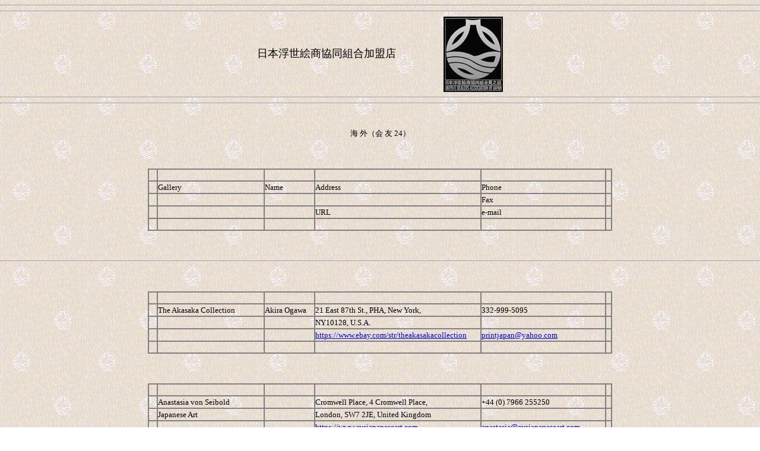

--- FILE ---
content_type: text/html
request_url: http://ukiyoe.or.jp/memberstore/foreigncountry.html
body_size: 38349
content:
<!DOCTYPE html>
<html lang="ja">

<head>
  <meta charset="UTF-8">
  <meta name="keywords" content="浮世絵オークション,アートオークション,美術オークション,肉筆浮世絵,浮世絵版画,新版画,春信,歌麿,写楽,北斎,広重,国貞,巴水">
  <meta name="description" content="国内外から73の浮世絵商が集まり東京で開催するオークション.カタログ購入でどなたでも参加できます.">
  <meta name="viewport" content="width=device-width,initial-scale=1.0" />
  <title>浮・商・加盟店リスト（海外）</title>
  <link rel="stylesheet" type="text/css" href="../css/style.css">
  <link rel="stylesheet" type="text/css" href="../css/member.css">
  <!--レスポンシブデザイン-->
  <link rel="stylesheet" type="text/css" href="../css/pc.css">
  <link rel="stylesheet" type="text/css" href="../css/tablet.css">
  <link rel="stylesheet" type="text/css" href="../css/minitablet.css">
  <link rel="stylesheet" type="text/css" href="../css/smartphone.css">
</head>

<body class="member">
  <div class="head">
    <hr>
    <hr>

    <h1><span class="title">日本浮世絵商協同組合加盟店</span><img class="commpanyrogo" src="../images/member/ukisho-logo.jpg"></h1>

    <hr>
    <hr>
  </div>
  <h3>海 外（会 友 24）</h3>
  <div class="containar content foreigncountry">
    <table class="example">
      <tr>
        <td class="beginning"></td>
        <td class="gallery"></td>
        <td class="postalcode"></td>
        <td class="address"></td>
        <td class="contact"></td>
        <td class="end"></td>
      </tr>
      <tr>
        <td class="beginning"></td>
        <td class="gallery">Gallery</td>
        <td class="postalcode">Name</td>
        <td class="address">Address</td>
        <td class="contact">Phone</td>
        <td class="end"></td>
      </tr>
      <tr>
        <td class="beginning"></td>
        <td class="gallery"></td>
        <td class="postalcode"></td>
        <td class="address"></td>
        <td class="contact">Fax</td>
        <td class="end"></td>
      </tr>
      <tr>
        <td class="beginning"></td>
        <td class="gallery"></td>
        <td class="postalcode"></td>
        <td class="address">URL</td>
        <td class="contact">e-mail</td>
        <td class="end"></td>
      </tr>
      <tr>
        <td class="beginning"></td>
        <td class="gallery"></td>
        <td class="postalcode"></td>
        <td class="address"></td>
        <td class="contact"></td>
        <td class="end"></td>
      </tr>
    </table>

    <hr>

<table class="">
      <tr>
        <td class="beginning"></td>
        <td class="gallery"></td>
        <td class="postalcode"></td>
        <td class="address"></td>
        <td class="contact"></td>
        <td class="end"></td>
      </tr>
      <tr>
        <td class="beginning"></td>
        <td class="gallery">The Akasaka Collection</td>
        <td class="postalcode">Akira Ogawa</td>
        <td class="address">21 East 87th St., PHA, New York,</td>
        <td class="contact">332-999-5095</td>
        <td class="end"></td>
      </tr>
      <tr>
        <td class="beginning"></td>
        <td class="gallery"></td>
        <td class="postalcode"></td>
        <td class="address">NY10128, U.S.A.</td>
        <td class="contact"></td>
        <td class="end"></td>
      </tr>
      <tr>
        <td class="beginning"></td>
        <td class="gallery"></td>
        <td class="postalcode"></td>
        <td class="address"><a href="https://www.ebay.com/str/theakasakacollection">https://www.ebay.com/str/theakasakacollection</a></td>
        <td class="contact"><a href="mailto:printjapan@yahoo.com">printjapan@yahoo.com</a></td>
        <td class="end"></td>
      </tr>
      <tr>
        <td class="beginning"></td>
        <td class="gallery"></td>
        <td class="postalcode"></td>
        <td class="address"></td>
        <td class="contact"></td>
        <td class="end"></td>
      </tr>
    </table>
<table class="">
      <tr>
        <td class="beginning"></td>
        <td class="gallery"></td>
        <td class="postalcode"></td>
        <td class="address"></td>
        <td class="contact"></td>
        <td class="end"></td>
      </tr>
      <tr>
        <td class="beginning"></td>
        <td class="gallery">Anastasia von Seibold </td>
        <td class="postalcode"></td>
        <td class="address">Cromwell Place, 4 Cromwell Place, </td>
        <td class="contact">+44 (0) 7966 255250</td>
        <td class="end"></td>
      </tr>
      <tr>
        <td class="beginning"></td>
        <td class="gallery"> Japanese Art</td>
        <td class="postalcode"></td>
        <td class="address">London, SW7 2JE, United Kingdom</td>
        <td class="contact"></td>
        <td class="end"></td>
      </tr>
      <tr>
        <td class="beginning"></td>
        <td class="gallery"></td>
        <td class="postalcode"></td>
        <td class="address"><a href="https://www.avsjapaneseart.com">https://www.avsjapaneseart.com</a></td>
        <td class="contact"><a href="mailto:anastasia@avsjapaneseart.com">anastasia@avsjapaneseart.com</a></td>
        <td class="end"></td>
      </tr>
      <tr>
        <td class="beginning"></td>
        <td class="gallery"></td>
        <td class="postalcode"></td>
        <td class="address"></td>
        <td class="contact"></td>
        <td class="end"></td>
      </tr>
    </table>

    <table class="">
      <tr>
        <td class="beginning"></td>
        <td class="gallery"></td>
        <td class="postalcode"></td>
        <td class="address"></td>
        <td class="contact"></td>
        <td class="end"></td>
      </tr>
      <tr>
        <td class="beginning"></td>
        <td class="gallery">Arts & Designs of Japan</td>
        <td class="postalcode">Peter R. Gilder</td>
        <td class="address">P.O.Box 22075, San Francisco,</td>
        <td class="contact">415-759-6233</td>
        <td class="end"></td>
      </tr>
      <tr>
        <td class="beginning"></td>
        <td class="gallery"></td>
        <td class="postalcode"></td>
        <td class="address">CA 94122, U.S.A.</td>
        <td class="contact"></td>
        <td class="end"></td>
      </tr>
      <tr>
        <td class="beginning"></td>
        <td class="gallery"></td>
        <td class="postalcode"></td>
        <td class="address"><a href="http://www.artsanddesignsjapan.com/">http://www.artsanddesignsjapan.com/</a></td>
        <td class="contact"><a href="mailto:gilder@artsanddesignsjapan.com">gilder@artsanddesignsjapan.com</a></td>
        <td class="end"></td>
      </tr>
      <tr>
        <td class="beginning"></td>
        <td class="gallery"></td>
        <td class="postalcode"></td>
        <td class="address"></td>
        <td class="contact"></td>
        <td class="end"></td>
      </tr>
    </table>
    <table class="">
      <tr>
        <td class="beginning"></td>
        <td class="gallery"></td>
        <td class="postalcode"></td>
        <td class="address"></td>
        <td class="contact"></td>
        <td class="end"></td>
      </tr>
      <tr>
        <td class="beginning"></td>
        <td class="gallery">The Art of Japan</td>
        <td class="postalcode">Douglas Frazer</td>
        <td class="address">P.O.Box 432, Medina, WA 98039, U.S.A.</td>
        <td class="contact">206-369-2139</td>
        <td class="end"></td>
      </tr>
      <tr>
        <td class="beginning"></td>
        <td class="gallery"></td>
        <td class="postalcode">Richard Waldman</td>
        <td class="address">P.O.Box 2967, Issaquah, WA98027, U.S.A.</td>
        <td class="contact">206-859-9940</td>
        <td class="end"></td>
      </tr>
      <tr>
        <td class="beginning"></td>
        <td class="gallery"></td>
        <td class="postalcode"></td>
        <td class="address"><a href="http://www.theartofjapan.com/">http://www.theartofjapan.com/</a></td>
        <td class="contact"><a href="mailto:info@theartofjapan.com">info@theartofjapan.com</a></td>
        <td class="end"></td>
      </tr>
      <tr>
        <td class="beginning"></td>
        <td class="gallery"></td>
        <td class="postalcode"></td>
        <td class="address"></td>
        <td class="contact"></td>
        <td class="end"></td>
      </tr>
    </table>

    <table class="">
      <tr>
        <td class="beginning"></td>
        <td class="gallery"></td>
        <td class="postalcode"></td>
        <td class="address"></td>
        <td class="contact"></td>
        <td class="end"></td>
      </tr>
      <tr>
        <td class="beginning"></td>
        <td class="gallery">Castle Fine Arts, Inc.</td>
        <td class="postalcode">Richard Castle</td>
        <td class="address">P.O.Box 993, Sacramento,</td>
        <td class="contact">916-880-6860</td>
        <td class="end"></td>
      </tr>
      <tr>
        <td class="beginning"></td>
        <td class="gallery"></td>
        <td class="postalcode"></td>
        <td class="address">CA 95812, U.S.A.</td>
        <td class="contact"></td>
        <td class="end"></td>
      </tr>
      <tr>
        <td class="beginning"></td>
        <td class="gallery"></td>
        <td class="postalcode"></td>
        <td class="address"><a href="http://www.castlefinearts.com/">http://www.castlefinearts.com/</a></td>
        <td class="contact"><a href="mailto:info@castlefinearts.com">info@castlefinearts.com</a></td>
        <td class="end"></td>
      </tr>
      <tr>
        <td class="beginning"></td>
        <td class="gallery"></td>
        <td class="postalcode"></td>
        <td class="address"></td>
        <td class="contact"></td>
        <td class="end"></td>
      </tr>
    </table>

    <table class="">
      <tr>
        <td class="beginning"></td>
        <td class="gallery"></td>
        <td class="postalcode"></td>
        <td class="address"></td>
        <td class="contact"></td>
        <td class="end"></td>
      </tr>
      <tr>
        <td class="beginning"></td>
        <td class="gallery">Edo Gallery</td>
        <td class="postalcode">Geoffrey Oliver</td>
        <td class="address">P.O.Box 414, Fairport</td>
        <td class="contact">585-248-3261</td>
        <td class="end"></td>
      </tr>
      <tr>
        <td class="beginning"></td>
        <td class="gallery"></td>
        <td class="postalcode"></td>
        <td class="address">NY 14450, U.S.A.</td>
        <td class="contact"></td>
        <td class="end"></td>
      </tr>
      <tr>
        <td class="beginning"></td>
        <td class="gallery"></td>
        <td class="postalcode"></td>
        <td class="address"><a href="http://www.edogallery.com">http://www.edogallery.com</a></td>
        <td class="contact"><a href="mailto:japaneseprints@gmail.com">japaneseprints@gmail.com</a></td>
        <td class="end"></td>
      </tr>
      <tr>
        <td class="beginning"></td>
        <td class="gallery"></td>
        <td class="postalcode"></td>
        <td class="address"></td>
        <td class="contact"></td>
        <td class="end"></td>
      </tr>
    </table>

    <table class="">
      <tr>
        <td class="beginning"></td>
        <td class="gallery"></td>
        <td class="postalcode"></td>
        <td class="address"></td>
        <td class="contact"></td>
        <td class="end"></td>
      </tr>
      <tr>
        <td class="beginning"></td>
        <td class="gallery">Egenolf Gallery</td>
        <td class="postalcode">Veronica Miller</td>
        <td class="address">P.O.Box 4240,</td>
        <td class="contact">661-821-0256</td>
        <td class="end"></td>
      </tr>
      <tr>
        <td class="beginning"></td>
        <td class="gallery">Japanese Prints</td>
        <td class="postalcode"></td>
        <td class="address">Burbank, CA 91503, U.S.A.</td>
        <td class="contact"></td>
        <td class="end"></td>
      </tr>
      <tr>
        <td class="beginning"></td>
        <td class="gallery"></td>
        <td class="postalcode"></td>
        <td class="address"><a href="http://www.egenolfgallery.com/">http://www.egenolfgallery.com/</a></td>
        <td class="contact"></td>
        <td class="end"></td>
      </tr>
      <tr>
        <td class="beginning"></td>
        <td class="gallery"></td>
        <td class="postalcode"></td>
        <td class="address"></td>
        <td class="contact"><a href="mailto:veronica@egenolfgallery.com">veronica@egenolfgallery.com</a></td>
        <td class="end"></td>
      </tr>
    </table>

    <table class="">
      <tr>
        <td class="beginning"></td>
        <td class="gallery"></td>
        <td class="postalcode"></td>
        <td class="address"></td>
        <td class="contact"></td>
        <td class="end"></td>
      </tr>
      <tr>
        <td class="beginning"></td>
        <td class="gallery">EMFA, Ltd.</td>
        <td class="postalcode">Elias Martin</td>
        <td class="address">1189 Wilmette Ave., #245, Wilmette,</td>
        <td class="contact">312-972-2591</td>
        <td class="end"></td>
      </tr>
      <tr>
        <td class="beginning"></td>
        <td class="gallery"></td>
        <td class="postalcode"></td>
        <td class="address">IL 60091, U.S.A.</td>
        <td class="contact"></td>
        <td class="end"></td>
      </tr>
      <tr>
        <td class="beginning"></td>
        <td class="gallery"></td>
        <td class="postalcode"></td>
        <td class="address"><a href="https://collectingjapaneseprints.com/">collectingjapaneseprints.com</a></td>
        <td class="contact"><a href="mailto:info@collectionjapaneseprints.com">info@collectingjapaneseprints.com</a></td>
        <td class="end"></td>
      </tr>
      <tr>
        <td class="beginning"></td>
        <td class="gallery"></td>
        <td class="postalcode"></td>
        <td class="address"></td>
        <td class="contact"></td>
        <td class="end"></td>
      </tr>
    </table>

    <table class="">
      <tr>
        <td class="beginning"></td>
        <td class="gallery"></td>
        <td class="postalcode"></td>
        <td class="address"></td>
        <td class="contact"></td>
        <td class="end"></td>
      </tr>
      <tr>
        <td class="beginning"></td>
        <td class="gallery">Floating World Gallery</td>
        <td class="postalcode">William L. Stein</td>
        <td class="address">1925 N. Halsted St.,</td>
        <td class="contact">312-587-7800</td>
        <td class="end"></td>
      </tr>
      <tr>
        <td class="beginning"></td>
        <td class="gallery"></td>
        <td class="postalcode">Roberta B. Stein</td>
        <td class="address">Chicago, IL 60614, U.S.A.</td>
        <td class="contact">312-575-3565</td>
        <td class="end"></td>
      </tr>
      <tr>
        <td class="beginning"></td>
        <td class="gallery"></td>
        <td class="postalcode"></td>
        <td class="address"><a href="http://www.floatingworld.com/">http://www.floatingworld.com/</a></td>
        <td class="contact"><a href="mailto:artwork@floatingworld.com">artwork@floatingworld.com</a></td>
        <td class="end"></td>
      </tr>
      <tr>
        <td class="beginning"></td>
        <td class="gallery"></td>
        <td class="postalcode"></td>
        <td class="address"></td>
        <td class="contact"></td>
        <td class="end"></td>
      </tr>
    </table>

    <table class="">
      <tr>
        <td class="beginning"></td>
        <td class="gallery"></td>
        <td class="postalcode"></td>
        <td class="address"></td>
        <td class="contact"></td>
        <td class="end"></td>
      </tr>
      <tr>
        <td class="beginning"></td>
        <td class="gallery">Fuji Arts</td>
        <td class="postalcode">William Fagan</td>
        <td class="address">320 S, Main St., Suite B,</td>
        <td class="contact">734-994-3335</td>
        <td class="end"></td>
      </tr>
      <tr>
        <td class="beginning"></td>
        <td class="gallery"></td>
        <td class="postalcode"></td>
        <td class="address">Ann Arbor, Michigan, MI 48104, U.S.A.</td>
        <td class="contact"></td>
        <td class="end"></td>
      </tr>
      <tr>
        <td class="beginning"></td>
        <td class="gallery"></td>
        <td class="postalcode"></td>
        <td class="address"><a href="http://www.fujiarts.com">http://www.fujiarts.com</a></td>
        <td class="contact"><a href="mailto:fagan@fujiarts.com">fagan@fujiarts.com</a></td>
        <td class="end"></td>
      </tr>
      <tr>
        <td class="beginning"></td>
        <td class="gallery"></td>
        <td class="postalcode"></td>
        <td class="address"></td>
        <td class="contact"></td>
        <td class="end"></td>
      </tr>
    </table>
    <table class="">
      <tr>
        <td class="beginning"></td>
        <td class="gallery"></td>
        <td class="postalcode"></td>
        <td class="address"></td>
        <td class="contact"></td>
        <td class="end"></td>
      </tr>
      <tr>
        <td class="beginning"></td>
        <td class="gallery">Israel Goldman</td>
        <td class="postalcode"></td>
        <td class="address">P.O.Box 584. London, NW3 1EQ, United Kingdom</td>
        <td class="contact">207-794-2686</td>
        <td class="end"></td>
      </tr>
      <tr>
        <td class="beginning"></td>
        <td class="gallery"></td>
        <td class="postalcode"></td>
        <td class="address"></td>
        <td class="contact"></td>
        <td class="end"></td>
      </tr>
      <tr>
        <td class="beginning"></td>
        <td class="gallery"></td>
        <td class="postalcode"></td>
        <td class="address"><a href="http://www.israelgoldman.com/">http://www.israelgoldman.com/</a></td>
        <td class="contact"><a href="mailto:info@israelgoldman.com">info@israelgoldman.com</a></td>
        <td class="end"></td>
      </tr>
      <tr>
        <td class="beginning"></td>
        <td class="gallery"></td>
        <td class="postalcode"></td>
        <td class="address"></td>
        <td class="contact"></td>
        <td class="end"></td>
      </tr>
    </table>
    <table class="">
      <tr>
        <td class="beginning"></td>
        <td class="gallery"></td>
        <td class="postalcode"></td>
        <td class="address"></td>
        <td class="contact"></td>
        <td class="end"></td>
      </tr>
      <tr>
        <td class="beginning"></td>
        <td class="gallery">Hotei Japanese Prints</td>
        <td class="postalcode">Chris Uhlenbeck</td>
        <td class="address">Rapenburg 19,</td>
        <td class="contact">31-71-5143552</td>
        <td class="end"></td>
      </tr>
      <tr>
        <td class="beginning"></td>
        <td class="gallery"></td>
        <td class="postalcode"></td>
        <td class="address">2311 GE Leiden, The Netherlands</td>
        <td class="contact"></td>
        <td class="end"></td>
      </tr>
      <tr>
        <td class="beginning"></td>
        <td class="gallery"></td>
        <td class="postalcode"></td>
        <td class="address"><a href="http://www.hotei-japanese-prints.com">http://www.hotei-japanese-prints.com</a></td>
        <td class="contact"><a href="mailto:ukiyoe@xs4all.nl">ukiyoe@xs4all.nl</a></td>
        <td class="end"></td>
      </tr>
      <tr>
        <td class="beginning"></td>
        <td class="gallery"></td>
        <td class="postalcode"></td>
        <td class="address"></td>
        <td class="contact"></td>
        <td class="end"></td>
      </tr>
    </table>
    <table class="">
      <tr>
        <td class="beginning"></td>
        <td class="gallery"></td>
        <td class="postalcode"></td>
        <td class="address"></td>
        <td class="contact"></td>
        <td class="end"></td>
      </tr>
      <tr>
        <td class="beginning"></td>
        <td class="gallery">Hozuki Books</td>
        <td class="postalcode">Rose Counsell</td>
        <td class="address">2-23-8, Nezu, Bunkyo-ku, Tokyo</td>
        <td class="contact">080-9615-3940</td>
        <td class="end"></td>
      </tr>
      <tr>
        <td class="beginning"></td>
        <td class="gallery"></td>
        <td class="postalcode"></td>
        <td class="address">113-0031, Japan</td>
        <td class="contact"></td>
        <td class="end"></td>
      </tr>
      <tr>
        <td class="beginning"></td>
        <td class="gallery"></td>
        <td class="postalcode"></td>
        <td class="address"><a href="https://www.hozukibooks.com/">https://www.hozukibooks.com/</td>
        <td class="contact"><a href="mailto:info@hozukibooks.com">info@hozukibooks.com</td>
        <td class="end"></td>
      </tr>
      <tr>
        <td class="beginning"></td>
        <td class="gallery"></td>
        <td class="postalcode"></td>
        <td class="address"></td>
        <td class="contact"></td>
        <td class="end"></td>
      </tr>
    </table>

    <table class="">
      <tr>
        <td class="beginning"></td>
        <td class="gallery"></td>
        <td class="postalcode"></td>
        <td class="address"></td>
        <td class="contact"></td>
        <td class="end"></td>
      </tr>
      <tr>
        <td class="beginning"></td>
        <td class="gallery">Japan Print Gallery</td>
        <td class="postalcode">Fraser Murray-Clarke</td>
        <td class="address">10 Lorn Road, London,</td>
        <td class="contact">207-221-0927</td>
        <td class="end"></td>
      </tr>
      <tr>
        <td class="beginning"></td>
        <td class="gallery"></td>
        <td class="postalcode"></td>
        <td class="address">  SW9 0AD, United Kingdom</td>
        <td class="contact"></td>
        <td class="end"></td>
      </tr>
      <tr>
        <td class="beginning"></td>
        <td class="gallery"></td>
        <td class="postalcode"></td>
        <td class="address"><a href="https://japaneseprints.net/">https://japaneseprints.net/</td>
        <td class="contact"><a href="mailto:info@japaneseprints.net">info@japaneseprints.net</td>
        <td class="end"></td>
      </tr>
      <tr>
        <td class="beginning"></td>
        <td class="gallery"></td>
        <td class="postalcode"></td>
        <td class="address"></td>
        <td class="contact"></td>
        <td class="end"></td>
      </tr>
    </table>

    <table class="">
      <tr>
        <td class="beginning"></td>
        <td class="gallery"></td>
        <td class="postalcode"></td>
        <td class="address"></td>
        <td class="contact"></td>
        <td class="end"></td>
      </tr>
      <tr>
        <td class="beginning"></td>
        <td class="gallery">Japan Prints</td>
        <td class="postalcode">Martin Bronstein</td>
        <td class="address">3900 N Sabino Canyon Rd,</td>
        <td class="contact">847-962-9643</td>
        <td class="end"></td>
      </tr>
      <tr>
        <td class="beginning"></td>
        <td class="gallery"></td>
        <td class="postalcode"></td>
        <td class="address">Ste:38, Tucson, AZ 85750, U.S.A.</td>
        <td class="contact"></td>
        <td class="end"></td>
      </tr>
      <tr>
        <td class="beginning"></td>
        <td class="gallery"></td>
        <td class="postalcode"></td>
        <td class="address"></td>
        <td class="contact"><a href="mailto:marty@japanprints.com">marty@japanprints.com</a></td>
        <td class="end"></td>
      </tr>
      <tr>
        <td class="beginning"></td>
        <td class="gallery"></td>
        <td class="postalcode"></td>
        <td class="address"></td>
        <td class="contact"></td>
        <td class="end"></td>
      </tr>
    </table>

    <table class="">
      <tr>
        <td class="beginning"></td>
        <td class="gallery"></td>
        <td class="postalcode"></td>
        <td class="address"></td>
        <td class="contact"></td>
        <td class="end"></td>
      </tr>
      <tr>
        <td class="beginning"></td>
        <td class="gallery">Joan B. Mirviss Ltd.</td>
        <td class="postalcode">Joan B. Mirviss</td>
        <td class="address">39 East 78th St., 4th floor,</td>
        <td class="contact">212-799-4021</td>
        <td class="end"></td>
      </tr>
      <tr>
        <td class="beginning"></td>
        <td class="gallery"></td>
        <td class="postalcode"></td>
        <td class="address">New York, NY 10075, U.S.A.</td>
        <td class="contact">212-721-5148</td>
        <td class="end"></td>
      </tr>
      <tr>
        <td class="beginning"></td>
        <td class="gallery"></td>
        <td class="postalcode"></td>
        <td class="address"><a href="http://www.mirviss.com/">http://www.mirviss.com/</a></td>
        <td class="contact"><a href="mailto:joan@mirviss.com">joan@mirviss.com</a></td>
        <td class="end"></td>
      </tr>
      <tr>
        <td class="beginning"></td>
        <td class="gallery"></td>
        <td class="postalcode"></td>
        <td class="address"></td>
        <td class="contact"></td>
        <td class="end"></td>
      </tr>
    </table>

    <table class="">
      <tr>
        <td class="beginning"></td>
        <td class="gallery"></td>
        <td class="postalcode"></td>
        <td class="address"></td>
        <td class="contact"></td>
        <td class="end"></td>
      </tr>
      <tr>
        <td class="beginning"></td>
        <td class="gallery">Kenai</td>
        <td class="postalcode">Lin Li</td>
        <td class="address">2-11-20, Kitashinjuku, Shinjuku-ku, </td>
        <td class="contact">03-6302-1259</td>
        <td class="end"></td>
      </tr>
      <tr>
        <td class="beginning"></td>
        <td class="gallery"></td>
        <td class="postalcode"></td>
        <td class="address">Tokyo 169-0074</td>
        <td class="contact"></td>
        <td class="end"></td>
      </tr>
      <tr>
        <td class="beginning"></td>
        <td class="gallery"></td>
        <td class="postalcode"></td>
        <td class="address"></td>
        <td class="contact"></td>
        <td class="end"></td>
      </tr>
      <tr>
        <td class="beginning"></td>
        <td class="gallery"></td>
        <td class="postalcode"></td>
        <td class="address"></td>
        <td class="contact"></td>
        <td class="end"></td>
      </tr>
    </table>

    <table class="">
      <tr>
        <td class="beginning"></td>
        <td class="gallery"></td>
        <td class="postalcode"></td>
        <td class="address"></td>
        <td class="contact"></td>
        <td class="end"></td>
      </tr>
      <tr>
        <td class="beginning"></td>
        <td class="gallery">Richard Kruml</td>
        <td class="postalcode"></td>
        <td class="address">Box 249, Mail Boxes, 372 Old St., London,</td>
        <td class="contact">(0)7730037578</td>
        <td class="end"></td>
      </tr>
      <tr>
        <td class="beginning"></td>
        <td class="gallery"></td>
        <td class="postalcode"></td>
        <td class="address">EC1V 9LT, United Kingdom</td>
        <td class="contact"></td>
        <td class="end"></td>
      </tr>
      <tr>
        <td class="beginning"></td>
        <td class="gallery"></td>
        <td class="postalcode"></td>
        <td class="address"><a href="http://www.japaneseprints-london.com/">http://www.japaneseprints-london.com/</a></td>
        <td class="contact"><a href="mailto:richard@japaneseprints-london.com">richard@japaneseprints-london.com</a></td>
        <td class="end"></td>
      </tr>
      <tr>
        <td class="beginning"></td>
        <td class="gallery"></td>
        <td class="postalcode"></td>
        <td class="address"></td>
        <td class="contact"></td>
        <td class="end"></td>
      </tr>
    </table>



    <table class="">
      <tr>
        <td class="beginning"></td>
        <td class="gallery"></td>
        <td class="postalcode"></td>
        <td class="address"></td>
        <td class="contact"></td>
        <td class="end"></td>
      </tr>
      <tr>
        <td class="beginning"></td>
        <td class="gallery">Ronin Gallery LLC</td>
        <td class="postalcode">David Libertson</td>
        <td class="address">32 West 40th St., New York,</td>
        <td class="contact">212-688-0188</td>
        <td class="end"></td>
      </tr>
      <tr>
        <td class="beginning"></td>
        <td class="gallery"></td>
        <td class="postalcode"></td>
        <td class="address">NY10018, U.S.A</td>
        <td class="contact"></td>
        <td class="end"></td>
      </tr>
      <tr>
        <td class="beginning"></td>
        <td class="gallery"></td>
        <td class="postalcode"></td>
        <td class="address"><a href="http://www.roningallery.com/">http://www.roningallery.com/</a></td>
        <td class="contact"><a href="mailto:ronin@roningallery.com">ronin@roningallery.com</a></td>
        <td class="end"></td>
      </tr>
      <tr>
        <td class="beginning"></td>
        <td class="gallery"></td>
        <td class="postalcode"></td>
        <td class="address"></td>
        <td class="contact"></td>
        <td class="end"></td>
      </tr>
    </table>

    <table class="example">
      <tr>
        <td class="beginning"></td>
        <td class="gallery"></td>
        <td class="postalcode"></td>
        <td class="address"></td>
        <td class="contact"></td>
        <td class="end"></td>
      </tr>
      <tr>
        <td class="beginning"></td>
        <td class="gallery">Scriptum, Inc.</td>
        <td class="postalcode">Michele Ross</td>
        <td class="address">798 Creston Road, Berkeley,</td>
        <td class="contact">510-526-1236</td>
        <td class="end"></td>
      </tr>
      <tr>
        <td class="beginning"></td>
        <td class="gallery"></td>
        <td class="postalcode"></td>
        <td class="address"> CA 94708, U.S.A.</td>
        <td class="contact"></td>
        <td class="end"></td>
      </tr>
      <tr>
        <td class="beginning"></td>
        <td class="gallery"></td>
        <td class="postalcode"></td>
        <td class="address"><a href="https://scriptum.com/">https://scriptum.com/</td>
        <td class="contact"><a href="mailto:michelescriptum@gmail.com">michelescriptum@gmail.com</td>
        <td class="end"></td>
      </tr>
      <tr>
        <td class="beginning"></td>
        <td class="gallery"></td>
        <td class="postalcode"></td>
        <td class="address"></td>
        <td class="contact"></td>
        <td class="end"></td>
      </tr>
    </table>

    <table class="">
      <tr>
        <td class="beginning"></td>
        <td class="gallery"></td>
        <td class="postalcode"></td>
        <td class="address"></td>
        <td class="contact"></td>
        <td class="end"></td>
      </tr>
      <tr>
        <td class="beginning"></td>
        <td class="gallery">Sebastian Izzard LLC</td>
        <td class="postalcode">Sebastian Izzard</td>
        <td class="address">17 East 76th St., 3rd Floor,</td>
        <td class="contact">212-794-1522</td>
        <td class="end"></td>
      </tr>
      <tr>
        <td class="beginning"></td>
        <td class="gallery"></td>
        <td class="postalcode"></td>
        <td class="address">New York, NY10021, U.S.A.</td>
        <td class="contact">212-794-2160</td>
        <td class="end"></td>
      </tr>
      <tr>
        <td class="beginning"></td>
        <td class="gallery"></td>
        <td class="postalcode"></td>
        <td class="address"><a href="http://www.izzardasianart.com">http://www.izzardasianart.com</a></td>
        <td class="contact"><a href="mailto:info@izzardasianart.com">info@izzardasianart.com</a></td>
        <td class="end"></td>
      </tr>
      <tr>
        <td class="beginning"></td>
        <td class="gallery"></td>
        <td class="postalcode"></td>
        <td class="address"></td>
        <td class="contact"></td>
        <td class="end"></td>
      </tr>
    </table>

    <!-- <table class="">
      <tr>
        <td class="beginning"></td>
        <td class="gallery"></td>
        <td class="postalcode"></td>
        <td class="address"></td>
        <td class="contact"></td>
        <td class="end"></td>
      </tr>
      <tr>
        <td class="beginning"></td>
        <td class="gallery">Carolyn Staley</td>
        <td class="postalcode"></td>
        <td class="address">1138 Broadway East-#3A,</td>
        <td class="contact">206-621-1888</td>
        <td class="end"></td>
      </tr>
      <tr>
        <td class="beginning"></td>
        <td class="gallery"></td>
        <td class="postalcode"></td>
        <td class="address">Seattle, WA 98121, U.S.A</td>
        <td class="contact"></td>
        <td class="end"></td>
      </tr>
      <tr>
        <td class="beginning"></td>
        <td class="gallery"></td>
        <td class="postalcode"></td>
        <td class="address"><a href="http://www.carolynstaleyprints.com">http://www.carolynstaleyprints.com</a></td>
        <td class="contact"><a href="mailto:info@carolynstaleyprints.com">info@carolynstaleyprints.com</a></td>
        <td class="end"></td>
      </tr>
      <tr>
        <td class="beginning"></td>
        <td class="gallery"></td>
        <td class="postalcode"></td>
        <td class="address"></td>
        <td class="contact"></td>
        <td class="end"></td>
      </tr>
    </table> -->

    

    

        <table class="">
      <tr>
        <td class="beginning"></td>
        <td class="gallery"></td>
        <td class="postalcode"></td>
        <td class="address"></td>
        <td class="contact"></td>
        <td class="end"></td>
      </tr>
      <tr>
        <td class="beginning"></td>
        <td class="gallery">Tamron</td>
        <td class="postalcode">Qingrong Zhang</td>
        <td class="address">No.496, Huaiyin Road, Changning District,</td>
        <td class="contact">21-52731170</td>
        <td class="end"></td>
      </tr>
      <tr>
        <td class="beginning"></td>
        <td class="gallery"></td>
        <td class="postalcode"></td>
        <td class="address"> Shanghai, China</td>
        <td class="contact"></td>
        <td class="end"></td>
      </tr>
      <tr>
        <td class="beginning"></td>
        <td class="gallery"></td>
        <td class="postalcode"></td>
        <td class="address"><a href=""></a></td>
        <td class="contact"><a href="mailto:1342051001＠qq.com">1342051001@qq.com</a></td>
        <td class="end"></td>
      </tr>
      <tr>
        <td class="beginning"></td>
        <td class="gallery"></td>
        <td class="postalcode"></td>
        <td class="address"></td>
        <td class="contact"></td>
        <td class="end"></td>
      </tr>
    </table>
<table class="">
      <tr>
        <td class="beginning"></td>
        <td class="gallery"></td>
        <td class="postalcode"></td>
        <td class="address"></td>
        <td class="contact"></td>
        <td class="end"></td>
      </tr>
      <tr>
        <td class="beginning"></td>
        <td class="gallery">Tokaido Arts</td>
        <td class="postalcode">Robert W. Hsu</td>
        <td class="address">1581 Webster Street, Suite 203,</td>
        <td class="contact">415-567-4390</td>
        <td class="end"></td>
      </tr>
      <tr>
        <td class="beginning"></td>
        <td class="gallery"></td>
        <td class="postalcode"></td>
        <td class="address">San Francisco, </td>
        <td class="contact"></td>
        <td class="end"></td>
      </tr>
      <tr>
        <td class="beginning"></td>
        <td class="gallery"></td>
        <td class="postalcode"></td>
        <td class="address">CA 94115, U.S.A.</td>
        <td class="contact"></td>
        <td class="end"></td>
      </tr>
      <tr>
        <td class="beginning"></td>
        <td class="gallery"></td>
        <td class="postalcode"></td>
        <td class="address"><a href="https://tokaidoarts.com/">https://tokaidoarts.com/</a></td>
        <td class="contact"><a href="mailto:info@tokaidoarts.com">info@tokaidoarts.com</a></td>
        <td class="end"></td>
      </tr>
    </table>
    <table class="">
      <tr>
        <td class="beginning"></td>
        <td class="gallery"></td>
        <td class="postalcode"></td>
        <td class="address"></td>
        <td class="contact"></td>
        <td class="end"></td>
      </tr>
      <tr>
        <td class="beginning"></td>
        <td class="gallery">Art of Ukiyoe</td>
        <td class="postalcode">Xueying Zheng</td>
        <td class="address">1F, Fuji New Heights, 1-4-5 Nakaochiai,</td>
        <td class="contact">080-9508-7032</td>
        <td class="end"></td>
      </tr>
      <tr>
        <td class="beginning"></td>
        <td class="gallery">（XZ Ukiyoe Co., Ltd）</td>
        <td class="postalcode"></td>
        <td class="address">Shinjuku-ku, Tokyo 161-0032 Japan</td>
        <td class="contact"></td>
        <td class="end"></td>
      </tr>
      <tr>
        <td class="beginning"></td>
        <td class="gallery"></td>
        <td class="postalcode"></td>
        <td class="address"><a href="https://www.artofukiyoe.com/">https://www.artofukiyoe.com/</a></td>
        <td class="contact"><a href="mailto:sharon@artofukiyoe.com">sharon@artofukiyoe.com</a></td>
        <td class="end"></td>
      </tr>
      <tr>
        <td class="beginning"></td>
        <td class="gallery"></td>
        <td class="postalcode"></td>
        <td class="address"></td>
        <td class="contact"></td>
        <td class="end"></td>
      </tr>
    </table>

  </div>

  <hr>

  <div class="footer">
    <ul class="navigation">
      <li class="panel auctioncontent"><a href="../content.html">オークション内容</a></li><!--
   --><li class="panel auctiondata"><a href="../data.html">オークションの詳細</a></li><!--
   --><li class="panel exhibitworks"><a href="../works.html">第35回 出品作品</a></li><!--
   --><li class="panel ukiyoe-union"><a href="../union.html">日本浮世絵商協同組合</a></li><!--
   --><li class="panel menberstore"><a href="../member.html">加盟店リスト</a></li><!--
   --><li class="panel toppage"><a href="../index.html">トップページ</a></li>
    </ul>
  </div>

  <hr>

</body>

</html>


--- FILE ---
content_type: text/css
request_url: http://ukiyoe.or.jp/css/style.css
body_size: 1172
content:
@charset "UTF-8";
/*共通*/

* {
    box-sizing: border-box;
}

body {
    margin: 0;
    line-height: 1.5;
}

div,ul,br,tr,th,td,p,dt,dd,h1,h2 {
    margin: 0;
    padding: 0;
}

h2 {
    font-size:100%;
    font-weight:normal;
}

a {
    outline: none;
}

img {
    border: none;
    line-height: 0;
}

.panel {
    vertical-align: top;
    display: inline-block;
} 

hr {
    height: 2px;
}

.footer li {
    font-size: 13px;
}

.footer li:before {
    top: 3px;
    margin-right: 5px;
    position: relative;
    content: url("../images/top/botan_1.gif");
}

.navigation .top-home {
    display: none;
}

.home .navigation .top-home {
    display: inline-block;
}

.home .navigation .top-other {
    display: none;
}

.navigation {
    width: 60%;
    padding-left: 50px;
    margin: 0 auto;
    margin-top: 15px;
}

@media (max-width: 854px) { 
    .navigation {
        width: 80%;
        padding: 0;
    }
}

.navigation li {
    width: 33%;
    color: rgb(46, 107, 56);
}

.home .navigation li {
    width: 160px;
}

.navigation a {
    color: blue;
}

.navigation a:visited {
    color: rgb(46, 107, 56);
}

.works .navigation a:visited {
    color: #009999;
}


--- FILE ---
content_type: text/css
request_url: http://ukiyoe.or.jp/css/member.css
body_size: 3132
content:
@charset "UTF-8";
.member {
    background-image: url("../images/member/back.gif");
}

.boundaryline {
    width: 100%;
    height: 1px;
    margin-bottom: 10px;
    background-color: rgba(128,128,128,0.5);
}

/*content*/

.member h1 {
    font-size: 18px;
    font-weight: normal;
    vertical-align: middle;
}

@media (max-width: 479px) { 
    .member h1 {
        width: 100%;
        line-height: 1.5;
        margin-bottom: 10px;
    }
}

.member .head {
    text-align: center;
}

.member .commpanyrogo {
    padding-left: 80px;
    vertical-align: middle;
}

@media (max-width: 479px) { 
    .member .title {
        width: 100%;
    }
}

.district {
    width: 600px;
    margin: 0 auto;
    font-size: 14px;
    padding: 50px 0;
}

.district li {
    width: 150px;
    margin-bottom: 10px;
}

.member h3 {
    font-size: 13px;
    margin-top: 40px;
    text-align: center;
    font-weight: normal;
}

.englishmember h3 {
    font-size: 13px;
    margin-top: 25px;
    text-align: center;
    font-weight: normal;
}

/*footer*/
.navigation .memberstore {
    color: black;
}

.navigation {
    padding-left: 0px;
}

/*英語版*/
.englishmember {
    background-image: url("../images/member/back.gif");
}

.englishmember em {
    font-weight: 700;
    font-style: normal;
}

/*英語版content*/
.englishmember h1 {
    font-size: 18px;
    font-weight: normal;
    vertical-align: middle;
}

.englishmember .commpanyrogo {
    padding-left: 80px;
    vertical-align: middle;
}

@media (max-width: 479px) { 
    .englishmember h1 {
        width: 100%;
        line-height: 1.5;
        margin-bottom: 10px;
    }

    .englishmember .commpanyrogo {
        padding: 0;
    }
}

.englishmember .head {
    border: none;
    text-align: center;
}

.englishmember .district {
    width: 750px;
}

.englishmember .district li {
    width: 250px;
}

/*英語版fotter*/
.englishmember .navigation {
    padding-left: 0;
}

.englishmember .navigation li {
    width: 195px;
}

/*加盟店*/
table {
    margin: 0 auto;
    margin-top: 50px;
    margin-bottom: 50px;
    border-collapse: collapse;
}

table a,.member .foreigncountry,.englishmember table {
    font-size: 13px;
}

.beginning,.gallery,.postalcode,.address,.contact,.end {
    height: 20px;
    border: 2px solid gray;
}

.beginning {
    width: 15px;
}

.gallery {
    width: 180px;
}

.postalcode {
    width: 85px;
}

.address {
    width: 280px;
}

.contact {
    width: 210px;
}

.end {
    width: 10px;
}

.fax:before {
    content: "FAX";
    font-size: 13px;
    margin-right: 3px;
}

.tel:before {
    content: "TEL";
    font-size: 13px;
    margin-right: 5px;
}

.example {
    font-size: 13px;
}

/*英語版加盟店*/
.englishmember .beginning {
    width: 15px;
    height: 20px;
    border: 2px solid gray;
}

.englishmember.gallery {
    width: 210px;
    height: 20px;
    border: 2px solid gray;
}

.englishmember .postalcode {
    width: 125px;
    height: 20px;
    font-size: 13px;
    border: 2px solid gray;
}

/*英語版中京地区*/
.katsuhara .subname:before {
    font-size: 13px;
    margin-right: 5px;
    content: "Edo Nishiki-e";
}


--- FILE ---
content_type: text/css
request_url: http://ukiyoe.or.jp/css/pc.css
body_size: 40
content:
@media screen and (min-width:855px){

}


--- FILE ---
content_type: text/css
request_url: http://ukiyoe.or.jp/css/tablet.css
body_size: 590
content:
@media screen and (max-width:854px) {
/*data.html*/
.data .main dt {
  width: 277px;
}

/*works.html*/
.works h1 {
    width: 550px;
}

.firstpage .next {
    /* margin-left: 350px; */
}

.workslink .content img {
    width: 100vw;
    height: auto;
}

.workslink .back {
    /* margin-left: 250px; */
}

/*è‹±èªžç‰ˆ*/
/*englishindex.html*/

/*englishdata.html*/
.englishdata dt {
    width: 180px;
}

.englishdata dd {
    width: 450px;
}
.englishdata .navigation {
    padding: 0;
}

/*englishunion.html*/

/*englishmember.html*/
.englishmember .district {
    width: 500px;
}


--- FILE ---
content_type: text/css
request_url: http://ukiyoe.or.jp/css/minitablet.css
body_size: 2424
content:
@media screen and (max-width: 640px) {
/*共通*/

.navigation li {
    width: 160px;
    margin-left: 0;
}

/*data.html*/

.data .main dd {
    width: auto;
    display: block;
    margin: 0 auto;
}

/*works.html*/
.works h1 {
    width: auto;
    font-size: 15px;
}

.works h2 {
    text-align: left;
}

.works .englishlink {
    width: auto;
    margin-left: 10px;
}

.works .title {
    width: auto;
    text-align: center;
}

/*workslink*/

.workslink .header .containar {
  text-align: center;
}

.workslink .header a {
  /* float: none; */
}

.workslink .back {
    margin-left: 0px;
}

.workslink .pagenumber {
  padding: 0;
  float: none;
  display: block;
  margin: 0 0 10px;
}

.firstpage .next {
    /* margin-left: 200px; */
}

.workslink .content img {
    width: 100vw;
    height: auto;
}

.workslink .japanese {
    width: 292px;
}

.workslink .english {
    width: 292px;
}

/*union.html*/
.union dl {
    width: auto;
    margin-top: 25px;
    margin-left: 10px;
    margin-bottom: 25px;
}

/*member.html*/

.member table {
  width: 90%;
  table-layout:fixed;
}

.member .beginning {
  display: none;
}

.member table td {
  width: auto;
  word-wrap: break-word;
}

.member .end {
  display: none;
}

.member .commpanyrogo {
    padding-left: 5px;
}

.member .district {
    width: auto;
    text-align: center;
}

/*英語版*/
/*englishindex.html*/

/*englisjcontent.html*/
#englishcontent .navigation {
    height: auto;
    padding-left:0;
    margin-bottom: 10px;
}

/*englishdata.html*/
.englishdata dt {
    width: auto;
    display: block;
    font-size: 14px;
}

.englishdata dd {
    width: auto;
    display: block;
    font-size: 14px;
}

/*englishworks.html*/
.englishworks .title {
    width: auto;
    text-align: center;
}

.englishworks h1 {
    width: auto;
    display: block;
}

.englishworks .japanese {
    width: auto;
    display: block;
}

.englishworks h2,.englishworks .caution {
    width: auto;
    display: block;
}

/*englishunion.html*/
.englishunion dl {
    width: auto;
    margin-top: 25px;
    margin-left: 10px;
    margin-bottom: 25px;
}

/*englishmember.html*/
.englishmember .navigation {
    padding-left:0;
}

.englishmember table {
  width: 90%;
  table-layout:fixed;
}

.englishmember .beginning {
  display: none;
}

.englishmember table td {
  width: auto;
  word-wrap: break-word;
}

.englishmember .beginning,
.englishmember .end {
    display: none;
}

}


--- FILE ---
content_type: text/css
request_url: http://ukiyoe.or.jp/css/smartphone.css
body_size: 2002
content:
@media screen and (max-width: 479px) {

/*共通*/

.navigation li {
    width: 160px;
    margin-left: 0;
}

/*日本版*/
/*index.html*/
.home .update {
    left: 0;
}

.home h1 img {
    width: auto;
    height: auto;
}

.home .englishedition {
    left: 0;
}

/*content.html*/
.content .contenttext {
    width: auto;
    padding: 10px;
}

.content br {
    display: none;
}

/*data.html*/


.data dt img {
  display: block;
  margin: 10px auto;
}

.data dl,.data dd {
    width: auto;
}

.data .scene,.englishdata .scene {
    position: relative;
    left: -5px;
}

/*data-map.html*/
.map dt, .map dd {
    width: auto;
}

.map dd {
    left: 0;
}

/*works.html*/

.works h1,.works .caution,.works .information {
    width: auto;
}

.works .englishlink {
    width: auto;
    margin-top: 5px;
}

.works .title {
    width: auto;
    text-align: center;
}

/*workslink*/

.workslink .content img {
    width: 100vw;
    height: auto;
}

.workslink .japanese {
    width: 292px;
}

.workslink .english {
    width: 292px;
}

/*union.html*/
.union dl {
    width: auto;
    margin-top: 25px;
    margin-left: 10px;
    margin-bottom: 25px;
}

.union dt,.union dd {
    width: auto;
    display: block;
}

/*英語版*/
/*englishindex.html*/
.englishhome h2 {
    font-size: 15px;
}

.englishhome .update {
    left: 0;
}

.englishhome .englishedition {
    left: 0;
}

/*englishcontent.html*/
#englishcontent .contenttext {
    width: auto;
    padding: 10px;
}

#englishcontent .content br {
    display: none;
}

#englishcontent ol {
    width: auto;
}

#englishcontent .navigation {
    padding-left:0;
    margin-top: 10px;
    margin-bottom: 10px;
}

/*englishdata.html*/

.englishdata dl {
    width: auto;
}

.englishdata dt,.englishdata dd {
    width: auto;
    display: block;
}

.englishdata .map dt img {
    left: 0;
}

/*englishunion.html*/

.englishunion .navigation li {
    width: 195px;
}

/*englishworks.html*/

/*englishmember.html*/
.englishmember h1 {
    font-size: 14px;
}

}
